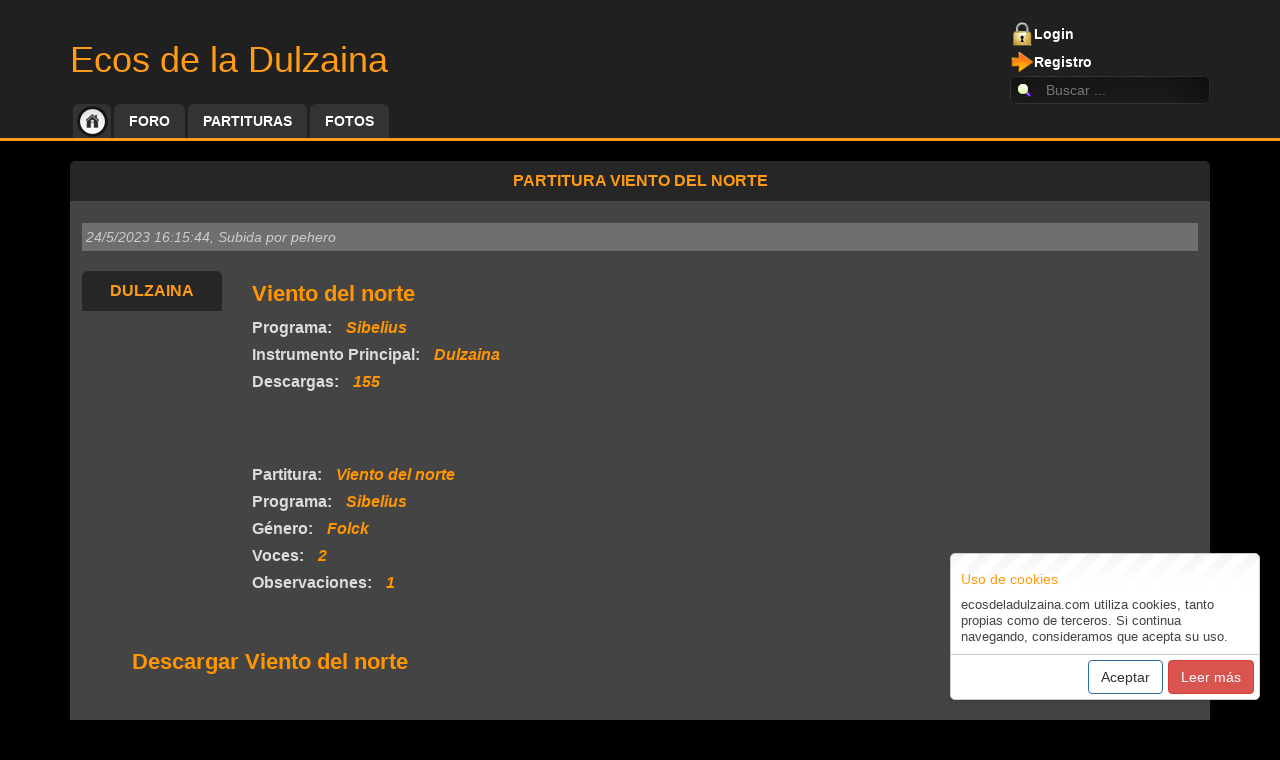

--- FILE ---
content_type: text/html; charset=UTF-8
request_url: https://ecosdeladulzaina.com/partitura/viento-del-norte-4458
body_size: 4103
content:
	 <!DOCTYPE html> <!--[if lt IE 7]> <html class="no-js lt-ie9 lt-ie8 lt-ie7"> <![endif]--> <!--[if IE 7]> <html class="no-js lt-ie9 lt-ie8"> <![endif]--> <!--[if IE 8]> <html class="no-js lt-ie9"> <![endif]--> <!--[if gt IE 8]><!--> <html class="no-js"> <!--<![endif]--> <html lang="sp"> <head> <meta charset="ISO-8859-1"> <meta http-equiv="Content-Type" content="text/html; charset=ISO-8859-1"> <meta http-equiv="X-UA-Compatible" content="IE=edge,chrome=1"> <meta name="viewport" content="width=device-width, initial-scale=1.0"> <meta name="description" content="Descarga la partitura Viento del norte. Instrumento principal Dulzaina. G&eacute;nero Folck. Programa Sibelius. Busca aqu&amp;iacute; cualquier partitura, y utiliza el foro si no la encuentras para solicitarla"/> <link rel="shortcut icon" href="/php_web/templates/ecos/static/css/images/favicon.ico" /> <meta name="revisit-after" content="1 days" /> <meta http-equiv="Cache-Control" content="no-cache" /> <meta http-equiv="Pragma" content="no-cache" /> <meta http-equiv="Expires" content="-1" /> <title>Ecos de la Dulzaina</title> <link href="/cache/static/SinPerfil_1_partituravientodelnorte4458.css" rel="stylesheet" /> <script type="text/javascript" src="/cache/static/SinPerfil_1_partituravientodelnorte4458.js"></script> <script src="/static_core/plugins/ckeditor/ckeditor.js"></script> <!-- Google Analytics Adsense--> <script type="text/javascript"> window.google_analytics_uacct = "UA-5704571-3"; </script> </head> <body> <!--[if lt IE 7]> <p class="chromeframe">Est&aacute;s usando un navegador <strong>anticuado</strong>. Por favor <a href="http://browsehappy.com/">actualiza el navegador</a> o <a href="http://www.google.com/chromeframe/?redirect=true">activa Google Chrome Frame</a> para mejorar tu experiencia de usuario.</p> <![endif]--> <script> $(function(){ if ($('#onlineUsers').length==0){ $('body').leancoxonlineusers({"fc_format":"2","guest_user":"Invitado","txt_users":"Usuarios","id_user":"-1","user":"","id_perfil":"-1"}); } }); </script> <script> function generate(layout) { var n = noty({ text : '<h5>Uso de cookies</h5>ecosdeladulzaina.com utiliza cookies, tanto propias como de terceros. Si continua navegando, consideramos que acepta su uso.', type : 'alert', dismissQueue: true, layout : layout, theme : 'defaultTheme', buttons : [ {addClass: 'btn btn-primary', text: 'Aceptar', onClick: function ($noty) { $noty.close(); $.post("/php_core/visual/components/UsoCookies/lib/acceptCookies.php"); } }, {addClass: 'btn btn-danger', text: 'Leer m&aacute;s', onClick: function ($noty) { $noty.close(); goUrl("/cookies"); } } ] }); } $(function () { generate('bottomRight'); }); </script> <header class="header-page"> <div class="container"> <div class="container-inner"> <!-- begin top --> <div class="top"> <div id="logo"> <h1>Ecos de la Dulzaina</h1> </div> <div id="cab_urls"> <div id="divLogin" style="display: visible;"> <div id="login"><a href="javascript:openLoginCore('sp',true);">Login</a></div> <div id="registro"><a href="/registerUser">Registro</a></div> </div> <div id="divLogout" style="display: none;"> <div id="userLog"><a href="#"><span id="usuarioLog"></span></a></div> <div id="logout"><a href="/logout">Desconectar</a></div> </div> <div id="search"> <form action="/search/result" id="cse-search-box"> <div> <input type="hidden" name="cx" value="partner-pub-7178580097740188:cajjfr-z7ma" /> <input type="hidden" name="cof" value="FORID:10" /> <input type="hidden" name="ie" value="UTF-8" /> <input type="text" placeholder="Buscar ..." id="q" name="q"> </div> </form> </div> <script type="text/javascript" src="http://www.google.es/coop/cse/brand?form=cse-search-box&amp;lang=es"></script> </div> </div> <!-- end top --> <!-- begin header --> <div class="header"> <div class="header-inner"> </div> </div> <!-- end header --> <!-- begin nav --> <div class="clearfix"></div> <nav> <div class="navbar-ecos cox-hmenu"> <div class="navbar-inner"> <ul class="nav"> <li ><a href="/" class="home">Inicio</a></li> <li ><a href="/forum" >Foro</a></li> <li ><a href="/partituras" >Partituras</a></li> <li ><a href="/fan-photos" >Fotos</a></li> </ul> </div> </div> </nav> <!-- end nav --> </div> </div> </header> <div class="container"> <!-- begin content --> <div id="content"> <div id="content-inner" class="row"> <section id="col-main" class="col-md-12"> <article class="cox-module"><header><h3 class="title">Partitura Viento del norte</h3></header><section class="body"> <div class="dateautor-partitura"><span class="longDateFormat">2023-05-24 18:15:44</span>, Subida por pehero</div> <div class="detalle-partitura-cont"> <div class="detalle-partitura-imagen"><section class="cox-bloque"><header><h3 class="title">Dulzaina</h3></header><div> <div style="text-align:center"> <iframe style="width:140px;height:240px;" marginwidth="0" marginheight="0" scrolling="no" frameborder="0" src="https://rcm-eu.amazon-adsystem.com/e/cm?ref=tf_til&t=mundodia-21&m=amazon&o=30&p=8&l=as1&IS2=1&asins=B010SG2L9I&linkId=0a265c3636757fe61e085917405b5a77&bc1=000000&lt1=_blank&fc1=FF9B14&lc1=ff9b14&bg1=000000&f=ifr"></iframe> </div> </div></section> </div> <div class="detalle-partitura"> <div> <h4>Viento del norte</h4> <label>Programa:</label><span> Sibelius</span><br/> <label>Instrumento Principal:</label><span> Dulzaina</span><br/> <label>Descargas:</label><span> 155</span><br/> </div> <script async src="//pagead2.googlesyndication.com/pagead/js/adsbygoogle.js"></script> <!-- 468x60, creado 24/09/09 --> <ins class="adsbygoogle" style="display:inline-block;width:468px;height:60px" data-ad-client="ca-pub-7178580097740188" data-ad-slot="5375924451"></ins> <script> (adsbygoogle = window.adsbygoogle || []).push({}); </script> <div> <label>Partitura:</label><span> Viento del norte</span><br/> <label>Programa:</label><span> Sibelius</span><br/> <label>G&eacute;nero:</label><span> Folck</span><br/> <label>Voces:</label><span> 2</span><br/> <label>Observaciones:</label><span> 1</span><br/> </div> </div> </div> <div class="descarga-partitura"> <h4>Descargar Viento del norte</h4> <script async src="//pagead2.googlesyndication.com/pagead/js/adsbygoogle.js"></script> <!-- 728x90, creado 14/01/09 --> <ins class="adsbygoogle" style="display:inline-block;width:728px;height:90px" data-ad-client="ca-pub-7178580097740188" data-ad-slot="9894730566"></ins> <script> (adsbygoogle = window.adsbygoogle || []).push({}); </script> <br/><br/> <a href="javascript:alertbox('Para poder descargarte la partitura, debes registrarte en la pagina. Si ya lo has hecho, debes entrar con tu usuario')"><img src="/php_web/templates/ecos/static/css/images/btdescargar.png" /></a> <br/><br/> <script async src="//pagead2.googlesyndication.com/pagead/js/adsbygoogle.js"></script> <!-- 336x280, creado 28/10/08 --> <ins class="adsbygoogle" style="display:inline-block;width:336px;height:280px" data-ad-client="ca-pub-7178580097740188" data-ad-slot="1742362285"></ins> <script> (adsbygoogle = window.adsbygoogle || []).push({}); </script> </div> <article class="cox-module"><section class="body"><div class="comment-container"><hr><a name="comments"></a><h3>0 Comentarios</h3><br><div class="cox-post comment" id="comment"> <div id="newcomment"> <div id="newcommentA"><a class="btn btn-warning" href="javascript:showAddComment();">Comentar</a></div> <div id="newcommentTextArea" style="display:none;"><div id="comment-hidden"><a href="javascript:hideAddComment();" class="close-comment">Cancelar</a></div> <div class="row"> <div class="col-md-12"> <div class="alert alert-danger" role="alert"> <span class="glyphicon glyphicon-exclamation-sign" aria-hidden="true"></span> <span class="sr-only">Error:</span> Para dejar un comentario hay que acceder con tu cuenta. <br><br> <a class="btn btn-danger" href=" javascript:openLoginCore('sp',true,'','http://www.druidax.com/php_core/core/users/login_callback_google.php','','http://www.druidax.com/php_core/core/users/login_callback_facebook.php'); ">Conectarse</a> </div> </div> </div> </div> </div> <div id="endComments"></div></div></div></section></article> </section></article> </section> </div> </div> <div id="content-end">&nbsp;</div> </div> <footer class="footer-page hidden-xs hidden-sm"> <div class="container"> <!-- end content --> <!-- begin footer --> <div id="footer"> <div id="footer-content"> <section><div> <div class="row"> <div class="col-md-4"> <div class="col-footer"> <div class="module-footer"> <h3>&Uacute;ltimas Partituras</h3> <ul class="bullettin"> <li> <div> <a href="/partitura/jota-de-santa-a-gueda-4555">Jota de Santa Águeda</a> <br><span class="part-desc"><span>PDF</span>, <span>Dulzaina</span>, G&eacute;nero <span>Jota</span>, Voces <span>1</span></span> <br><span class="part-subida">Subida por <span class="heading-author">pacebes</span> , <time datetime="2026-01-11T22:02:03" class="shortDateFormat heading-date">2026-01-11 22:02:03</time></span> </div> </li> <li> <div> <a href="/partitura/jota-de-santa-a-gueda-4554">Jota de Santa Águeda</a> <br><span class="part-desc"><span>MuseScore</span>, <span>Dulzaina</span>, G&eacute;nero <span>Jota</span>, Voces <span>1</span></span> <br><span class="part-subida">Subida por <span class="heading-author">pacebes</span> , <time datetime="2026-01-11T22:01:41" class="shortDateFormat heading-date">2026-01-11 22:01:41</time></span> </div> </li> <li> <div> <a href="/partitura/jota-del-henar-4553">Jota del Henar</a> <br><span class="part-desc"><span>PDF</span>, <span>Dulzaina</span>, G&eacute;nero <span>Jota</span>, Voces <span>1</span></span> <br><span class="part-subida">Subida por <span class="heading-author">pacebes</span> , <time datetime="2026-01-11T22:01:09" class="shortDateFormat heading-date">2026-01-11 22:01:09</time></span> </div> </li> <li> <div> <a href="/partitura/jota-del-henar-4552">Jota del Henar</a> <br><span class="part-desc"><span>MuseScore</span>, <span>Dulzaina</span>, G&eacute;nero <span>Jota</span>, Voces <span>1</span></span> <br><span class="part-subida">Subida por <span class="heading-author">pacebes</span> , <time datetime="2026-01-11T22:00:48" class="shortDateFormat heading-date">2026-01-11 22:00:48</time></span> </div> </li> </ul> </div> </div></div> <div class="col-md-4"> <div class="col-footer"> <div class="module-footer"> <h3>&Uacute;ltimas Partituras</h3> <ul class="bullettin"> <li> <div> <a href="/partitura/jota-de-pololo-na-2-4551">Jota de Pololo Nº 2</a> <br><span class="part-desc"><span>PDF</span>, <span>Dulzaina</span>, G&eacute;nero <span>Jota</span>, Voces <span>1</span></span> <br><span class="part-subida">Subida por <span class="heading-author">pacebes</span> , <time datetime="2026-01-11T22:00:27" class="shortDateFormat heading-date">2026-01-11 22:00:27</time></span> </div> </li> <li> <div> <a href="/partitura/jota-de-pololo-na-2-4550">Jota de Pololo Nº 2</a> <br><span class="part-desc"><span>MuseScore</span>, <span>Dulzaina</span>, G&eacute;nero <span>Jota</span>, Voces <span>1</span></span> <br><span class="part-subida">Subida por <span class="heading-author">pacebes</span> , <time datetime="2026-01-11T22:00:01" class="shortDateFormat heading-date">2026-01-11 22:00:01</time></span> </div> </li> <li> <div> <a href="/partitura/jota-de-pololo-na-1-4549">Jota de Pololo Nº 1</a> <br><span class="part-desc"><span>PDF</span>, <span>Dulzaina</span>, G&eacute;nero <span>Jota</span>, Voces <span>1</span></span> <br><span class="part-subida">Subida por <span class="heading-author">pacebes</span> , <time datetime="2026-01-11T21:59:36" class="shortDateFormat heading-date">2026-01-11 21:59:36</time></span> </div> </li> <li> <div> <a href="/partitura/jota-de-pololo-na-1-4548">Jota de Pololo Nº 1</a> <br><span class="part-desc"><span>MuseScore</span>, <span>Dulzaina</span>, G&eacute;nero <span>Jota</span>, Voces <span>1</span></span> <br><span class="part-subida">Subida por <span class="heading-author">pacebes</span> , <time datetime="2026-01-11T21:59:13" class="shortDateFormat heading-date">2026-01-11 21:59:13</time></span> </div> </li> </ul> </div> </div></div> <div class="col-md-4"> <div class="col-footer"> <div class="module-footer"> <h3>&Uacute;ltimas Partituras</h3> <ul class="bullettin"> <li> <div> <a href="/partitura/jota-de-la-virgen-de-la-fuencisla-4547">Jota de la Virgen de la Fuencisla</a> <br><span class="part-desc"><span>PDF</span>, <span>Dulzaina</span>, G&eacute;nero <span>Jota</span>, Voces <span>1</span></span> <br><span class="part-subida">Subida por <span class="heading-author">pacebes</span> , <time datetime="2026-01-11T21:58:39" class="shortDateFormat heading-date">2026-01-11 21:58:39</time></span> </div> </li> <li> <div> <a href="/partitura/jota-de-la-virgen-de-la-fuencisla-4546">Jota de la Virgen de la Fuencisla</a> <br><span class="part-desc"><span>MuseScore</span>, <span>Dulzaina</span>, G&eacute;nero <span>Jota</span>, Voces <span>1</span></span> <br><span class="part-subida">Subida por <span class="heading-author">pacebes</span> , <time datetime="2026-01-11T21:58:11" class="shortDateFormat heading-date">2026-01-11 21:58:11</time></span> </div> </li> <li> <div> <a href="/partitura/jota-de-las-palas-4545">Jota de las palas</a> <br><span class="part-desc"><span>Encore 4.5</span>, <span>Dulzaina</span>, G&eacute;nero <span>Jota Castellana</span>, Voces <span>2</span></span> <br><span class="part-subida">Subida por <span class="heading-author">Fortu</span> , <time datetime="2026-01-10T16:39:00" class="shortDateFormat heading-date">2026-01-10 16:39:00</time></span> </div> </li> <li> <div> <a href="/partitura/pasacalles-de-olombrada-4544">Pasacalles de Olombrada</a> <br><span class="part-desc"><span>Encore 4.5</span>, <span>Dulzaina</span>, G&eacute;nero <span>Pasacalles</span>, Voces <span>1</span></span> <br><span class="part-subida">Subida por <span class="heading-author">Fortu</span> , <time datetime="2026-01-06T14:22:14" class="shortDateFormat heading-date">2026-01-06 14:22:14</time></span> </div> </li> </ul> </div> </div></div> </div> </div></section> </div> </div> <!-- end footer --> </div> </footer> <footer id="bottom"> <!-- begin bottom --> <div id="bottom-main"></div> <div id="bottom-info" align="center"> <div id="bottom-info-containt"> <div style="width: 20%;float:left">1776477 Visitas</div> <div style="width: 60%;float:left"><a href="/terms-conditions">T&eacute;rminos y Condiciones</a> - <a href="mailto:ecos@ecosdeladulzaina.com">ecos@ecosdeladulzaina.com</a></div> <div style="width: 20%;float:left">19678 Usuarios</div> </div> </div> <!-- end bottom --> </footer> <script> (function(i,s,o,g,r,a,m){i['GoogleAnalyticsObject']=r;i[r]=i[r]||function(){ (i[r].q=i[r].q||[]).push(arguments)},i[r].l=1*new Date();a=s.createElement(o), m=s.getElementsByTagName(o)[0];a.async=1;a.src=g;m.parentNode.insertBefore(a,m) })(window,document,'script','https://www.google-analytics.com/analytics.js','ga'); ga('create', 'UA-5704571-3', 'auto'); ga('send', 'pageview'); </script> </body></html> 

--- FILE ---
content_type: text/html; charset=UTF-8
request_url: https://ecosdeladulzaina.com/php_core/core/usersonline/latido.php?id_user=-1&user=Invitado&url_photo_user=/static_core/plugins/jquery.leancox-onlineusers/css/images/user.png&id_perfil=-1&r=6202054&detail=1
body_size: 312
content:
	{"n_connected":"2","n_users":"1","n_guests":"1","users":[{"id_user":"2224","user":"castigu","id_perfil":"40","url_photo_user":"/cache/images/uploadsusersanonimo1616.gif"},{"id_user":"-1","user":"Invitado","id_perfil":"-1","url_photo_user":"/static_core/plugins/jquery.leancox-onlineusers/css/images/user.png"}]}

--- FILE ---
content_type: text/html; charset=utf-8
request_url: https://www.google.com/recaptcha/api2/aframe
body_size: 266
content:
<!DOCTYPE HTML><html><head><meta http-equiv="content-type" content="text/html; charset=UTF-8"></head><body><script nonce="JGxHyodI0VLQQoAN8svnIA">/** Anti-fraud and anti-abuse applications only. See google.com/recaptcha */ try{var clients={'sodar':'https://pagead2.googlesyndication.com/pagead/sodar?'};window.addEventListener("message",function(a){try{if(a.source===window.parent){var b=JSON.parse(a.data);var c=clients[b['id']];if(c){var d=document.createElement('img');d.src=c+b['params']+'&rc='+(localStorage.getItem("rc::a")?sessionStorage.getItem("rc::b"):"");window.document.body.appendChild(d);sessionStorage.setItem("rc::e",parseInt(sessionStorage.getItem("rc::e")||0)+1);localStorage.setItem("rc::h",'1768608141810');}}}catch(b){}});window.parent.postMessage("_grecaptcha_ready", "*");}catch(b){}</script></body></html>

--- FILE ---
content_type: text/plain
request_url: https://www.google-analytics.com/j/collect?v=1&_v=j102&a=1902589095&t=pageview&_s=1&dl=https%3A%2F%2Fecosdeladulzaina.com%2Fpartitura%2Fviento-del-norte-4458&ul=en-us%40posix&dt=Ecos%20de%20la%20Dulzaina&sr=1280x720&vp=1280x720&_u=IEBAAEABAAAAACAAI~&jid=1744402254&gjid=1787094263&cid=467197574.1768608141&tid=UA-5704571-3&_gid=961068990.1768608141&_r=1&_slc=1&z=501506073
body_size: -452
content:
2,cG-Y3W8MVL0ZQ